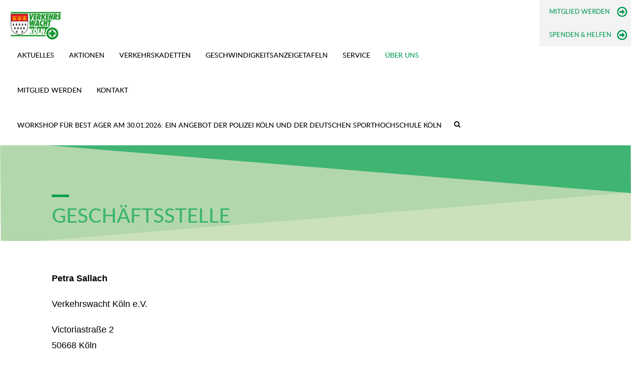

--- FILE ---
content_type: image/svg+xml
request_url: https://verkehrswacht-koeln.de/wp-content/themes/lvwnrw/images/Background-Header-1.svg
body_size: 1234
content:
<svg id="Ebene_1" data-name="Ebene 1" xmlns="http://www.w3.org/2000/svg" xmlns:xlink="http://www.w3.org/1999/xlink" viewBox="0 0 1443 236"><defs><style>.cls-1{fill:none;}.cls-2{opacity:0.86;isolation:isolate;}.cls-3{clip-path:url(#clip-path);}.cls-4{clip-path:url(#clip-path-2);}.cls-5{clip-path:url(#clip-path-3);}.cls-6{fill:#c3ddb4;}.cls-7{clip-path:url(#clip-path-5);}.cls-8{fill:#a7d19f;}.cls-9{clip-path:url(#clip-path-8);}.cls-10{fill:#20a85d;}</style><clipPath id="clip-path"><rect class="cls-1" width="1443" height="236"/></clipPath><clipPath id="clip-path-2"><polygon class="cls-1" points="1442.4 235 1443 117 2 235 1442.4 235"/></clipPath><clipPath id="clip-path-3"><rect class="cls-1" width="1443" height="235"/></clipPath><clipPath id="clip-path-5"><polygon class="cls-1" points="1441 117.3 0 0 1.9 235 1441 117.3"/></clipPath><clipPath id="clip-path-8"><polygon class="cls-1" points="1442.4 0 2 0 1443 118 1442.4 0"/></clipPath></defs><g class="cls-2"><g class="cls-3"><g class="cls-4"><g class="cls-5"><rect class="cls-6" x="-3" y="112" width="1451" height="128"/></g></g></g><g class="cls-3"><g class="cls-7"><g class="cls-5"><rect class="cls-8" x="-5" y="-5" width="1451" height="245"/></g></g></g><g class="cls-3"><g class="cls-9"><g class="cls-5"><rect class="cls-10" x="-3" y="-5" width="1451" height="128"/></g></g></g></g></svg>

--- FILE ---
content_type: application/javascript
request_url: https://verkehrswacht-koeln.de/wp-content/themes/lvwnrw/js/custom_min.js?ver=6.9
body_size: 689
content:
jQuery(document).ready(function($){var wh=jQuery(window).height();var fh=jQuery('.footer').outerHeight();var sh=wh-fh;jQuery('.main-section').css('min-height',sh+'px');jQuery('.section_height').css('height',wh+'px');var hh=jQuery('.header').outerHeight();jQuery('.main-section').css('padding-top',hh+'px');if(jQuery('.topic-col .topic-box').length>0){jQuery('.topic-col .topic-box').matchHeight();}
jQuery(".topic-info").matchHeight();if(jQuery('.blog-list-section .article-box').length>0){jQuery('.blog-list-section .article-box').matchHeight();}
if(jQuery('.image_side_by_side').length>0){jQuery('.image_side_by_side').matchHeight();}
jQuery(document).on('click','#back_to_top',function(event){event.preventDefault();jQuery('html, body').animate({scrollTop:0},1500);});if(jQuery(".select-box-js").length>0){jQuery(".select-box-js").select2({dropdownAutoWidth:true,containerCssClass:"cm_select",dropdownCssClass:"cm_dropdown",width:'100%',minimumResultsForSearch:-1});}
jQuery(window).resize(function(){var wh=jQuery(window).height();var fh=jQuery('.footer').outerHeight();var sh=wh-fh;jQuery('.main-section').css('min-height',sh+'px');jQuery('.section_height').css('height',wh+'px');var hh=jQuery('.header').outerHeight();jQuery('.main-section').css('padding-top',hh+'px');});if(jQuery(window).width()<768){jQuery('.topic-slider').slick({infinite:true,slidesToShow:1,dots:false});}
jQuery('.home-slider').slick({infinite:true,slidesToShow:1,dots:false,adaptiveHeight:true});var lastScrollTop=0;jQuery(window).scroll(function(){var st=$(this).scrollTop();if(st>lastScrollTop){$('.header').removeClass('sticky')
$('.header').addClass('top-sticky');}else{$('.header').addClass('sticky');$('.header').removeClass('top-sticky');}
lastScrollTop=st;if(st<50){$('.header').removeClass('sticky');}
if(st>500){$('#back_to_top').addClass('on');}else{$('#back_to_top').removeClass('on');}});jQuery('.m-menu').click(function(){jQuery(this).toggleClass('open');jQuery('.header-navigation').toggleClass('open');jQuery('body').toggleClass('body-overlay');});subMenu();});function subMenu(){jQuery(".nav > li .submenu").before('<span class="mobile-arrow"></span>');jQuery(".nav > li > .mobile-arrow").click(function(){if(jQuery(this).next("ul.submenu").is(":visible")){jQuery(this).next("ul.submenu").slideUp();jQuery(this).toggleClass("up");}
else
{jQuery(".nav > li .submenu").slideUp();jQuery(".nav > li > .mobile-arrow").removeClass("up");jQuery(this).next("ul.submenu").slideDown();jQuery(this).toggleClass("up");}});}
jQuery(document).ready(function($) {jQuery(".search_icon").click(function() {jQuery(".spicewpsearchform").slideToggle();});jQuery(document).keydown(function(e) {if (e.keyCode == 27) {jQuery(".spicewpsearchform").hide();}});new WOW().init();});